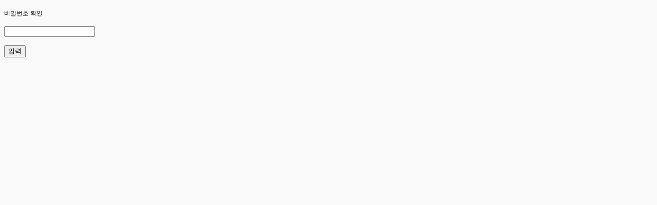

--- FILE ---
content_type: text/html
request_url: http://www.visionlaw.co.kr/wp-content/plugins/kboard-comments/execute/confirm.php?uid=765
body_size: 1110
content:
<!DOCTYPE html>
<html lang="ko">
<head>
	<meta charset="UTF-8">
	<meta name="author" content="http://www.cosmosfarm.com/">
	<title>KBoard - 비밀번호 확인</title>
	<script src="http://ajax.googleapis.com/ajax/libs/jquery/1/jquery.min.js"></script>
	<!--[if lt IE 9]><script src="http://html5shim.googlecode.com/svn/trunk/html5.js"></script><![endif]-->
	<style>
		body { background-color: #f9f9f9; }
		label { font-size: 12px; }
		input { margin: 0; }
	</style>
	<script>
		function password_checker(form){
			if(!$('input[name=password]').val()){
				alert('비밀번호를 입력해주세요.');
				$('input[name=password]').focus();
				return false;
			}
			return true;
		}
	</script>
</head>

<body>
	<form method="post" action="http://www.visionlaw.co.kr/wp-content/plugins/kboard-comments/execute/delete.php?uid=765" onsubmit="return password_checker(this);">
		<p><label for="input_password">비밀번호 확인</label></p>
		<p><input type="password" name="password" id="input_password"></p>
		<p><input type="submit" value="입력"></p>
	</form>
</body>
</html>